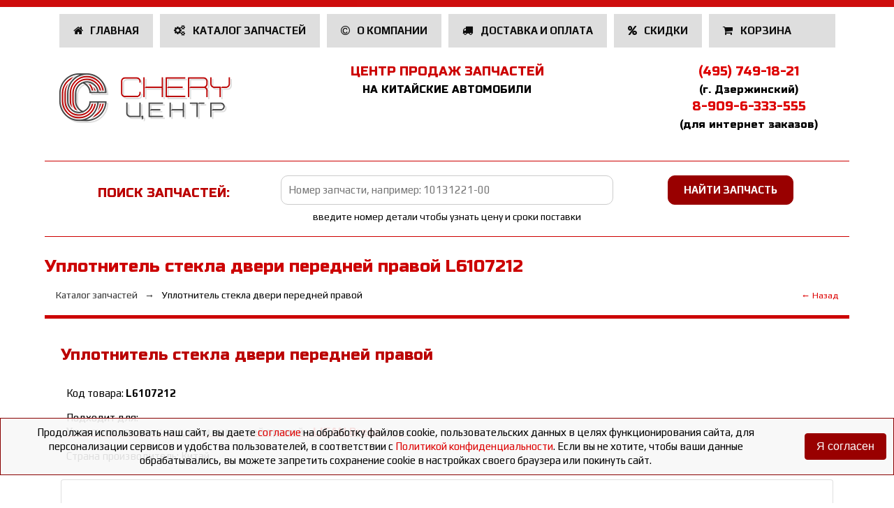

--- FILE ---
content_type: text/html; charset=UTF-8
request_url: https://chery-centr.ru/part/L6107212
body_size: 6635
content:
<!DOCTYPE html>
<html lang="ru">
<head>
    <meta charset="utf-8">
<title>Уплотнитель стекла двери передней правой L6107212</title>
<meta http-equiv="X-UA-Compatible" content="IE=edge">
<meta name="viewport" content="width=device-width, initial-scale=1.0">
<meta name="description" content="Уплотнитель стекла двери передней правой L6107212">
<meta name="keywords" content="Уплотнитель стекла двери передней правой L6107212">
<meta name="csrf-token" content="jdpZErGZYL5DXWpiELb5K5BCFhbfRFZDcd2SsSX3">
<meta name="yandex-verification" content="d1b7050021cf2fa5">
<link rel="icon" type="image/png" href="/favicon.png" />
<link href="https://fonts.googleapis.com/css?family=Russo+One&amp;subset=cyrillic" rel="stylesheet">
<link href="https://fonts.googleapis.com/css?family=Play:400,700&amp;subset=cyrillic" rel="stylesheet">
<script src="//code.jquery.com/jquery-1.10.2.min.js"></script>
<link href="/design/fotorama/fotorama.css" rel="stylesheet">
<script src="/design/fotorama/fotorama.js"></script>
<link href="/design/bootstrap.min.css" rel="stylesheet">
<link href="/design/style.css?v=13" rel="stylesheet">
<link href="/css/dev.css" rel="stylesheet">
<link href="https://cdnjs.cloudflare.com/ajax/libs/font-awesome/4.7.0/css/font-awesome.min.css" rel="stylesheet">
<script src="/design/topnav.js"></script>
<script src="/design/up.js"></script>

<!-- Global site tag (gtag.js) - Google Analytics -->
<script async src="https://www.googletagmanager.com/gtag/js?id=G-P8MCNX96M4"></script>
<script>
window.dataLayer = window.dataLayer || []; function gtag(){dataLayer.push(arguments);} gtag('js', new Date());gtag('config', 'G-P8MCNX96M4');
</script>
</head>
<body>
<!-- Yandex.Metrika counter -->
<script type="text/javascript">
	(function (d, w, c) {
		(w[c] = w[c] || []).push(function() {
			try {
				w.yaCounter542126 = new Ya.Metrika({id:542126,
					webvisor:true,
					clickmap:true,
					trackLinks:true,
					accurateTrackBounce:true});
			} catch(e) { }
		});

		var n = d.getElementsByTagName("script")[0],
			s = d.createElement("script"),
			f = function () { n.parentNode.insertBefore(s, n); };
		s.type = "text/javascript";
		s.async = true;
		s.src = (d.location.protocol == "https:" ? "https:" : "http:") + "//mc.yandex.ru/metrika/watch.js";

		if (w.opera == "[object Opera]") {
			d.addEventListener("DOMContentLoaded", f, false);
		} else { f(); }
	})(document, window, "yandex_metrika_callbacks");
</script>
<noscript><div><img src="//mc.yandex.ru/watch/542126" style="position:absolute; left:-9999px;" alt="" /></div></noscript>
<!-- /Yandex.Metrika counter --><div id="app">
    <ul class="topnav up" id="myTopnav">
    <li class="icon row justify-content-between">
        <a href="javascript:void(0);" onclick="myFunction()" class="col">MENU</a>
        <a href="tel:89096333555" class="col"><i class="fa fa-phone mr-2"></i> 8-909-6-333-555</a>
    </li>
            <li >
        <a href="/" >
                            <i class="fa fa-home" aria-hidden="true" style="margin-right: .5em;"></i>
                            Главная
                
        </a>
    </li>
            <li >
        <a href="/parts" >
                            <i class="fa fa-cogs" aria-hidden="true" style="margin-right: .5em;"></i>
                            Каталог запчастей
                
        </a>
    </li>
            <li >
        <a href="/about" >
                            <i class="fa fa-copyright" aria-hidden="true" style="margin-right: .5em;"></i>
                            О компании
                
        </a>
    </li>
            <li >
        <a href="/delivery" >
                            <i class="fa fa-truck" aria-hidden="true" style="margin-right: .5em;"></i>
                            Доставка и оплата
                
        </a>
    </li>
            <li >
        <a href="/get-discount" >
                            <i class="fa fa-percent" aria-hidden="true" style="margin-right: .5em;"></i>
                            Скидки
                
        </a>
    </li>
            <li >
        <a href="/cart" data-role="cart-link">
                            <i class="fa fa-shopping-cart" aria-hidden="true" style="margin-right: .5em;"></i>
                            Корзина
                <div class="cart-counter"><div class="cart-counter__inner" data-role="cart-items-cnt"></div></div>
        </a>
    </li>
    </ul>
<div class="row WrapRow justify-content-between">
    <div class="col-12 col-md-3 logo"><a href="/"><img src="/design/images/nLogo.png" alt="Chery-Centr Logo"></a></div>
    <div class="col-12 col-md-6 slog"><h1>ЦЕНТР ПРОДАЖ ЗАПЧАСТЕЙ<br><span>НА КИТАЙСКИЕ АВТОМОБИЛИ<span></h1></div>
    <div class="col-12 col-md-3 addr">
        <div>
            <a href="tel:+74957491821">(495) 749-18-21</a><br>
            <span>(г. Дзержинский)</span><br>
            <a href="tel:89096333555">8-909-6-333-555</a><br>
            <span>(для интернет заказов)</span>
        </div>
    </div>
</div>
    
    <div class="WrapRow searchForm" id="searchForm">
    <form method="GET" action="/search" enctype="multipart/form-data" data-role="search-form">
        <div class="row-04 formTitle aRight">поиск запчастей:</div>
        <div class="row-x2 formField">
            <input class="" type="text" name="q" value="" placeholder="Номер запчасти, например: 10131221-00" data-role="search-q">
            <p data-role="search-err" class="err" style="display: none; color: red;">введите номер детали чтобы узнать цену и сроки поставки</p>
            <p style="margin-bottom: 0">введите номер детали чтобы узнать цену и сроки поставки</p>
        </div>
        <div class="row-04 formSubmit aLeft"><input type="submit" value="найти запчасть"></div>
    </form>
</div>
    <div class="WrapRow text-left">
                    <h1 class="formTitle">Уплотнитель стекла двери передней правой L6107212</h1>
                            <div class="sel-path d-flex justify-content-between">
        <ol class="breadcrumb" itemscope itemtype="https://schema.org/BreadcrumbList">
            <li itemprop="itemListElement" itemscope itemtype="https://schema.org/ListItem">
                <a href="/parts" class="sel-path__item" itemprop="item">
                    <span itemprop="name">Каталог запчастей</span>
                    <meta itemprop="position" content="1" />
                </a>
            </li>
                        <li itemprop="itemListElement" itemscope itemtype="https://schema.org/ListItem">
                <span class="sel-path__item-end" itemprop="name">Уплотнитель стекла двери передней правой</span>
                <meta itemprop="position" content="2" />
            </li>
        </ol>
                <div>
            <a href="/parts">&larr;&nbsp;Назад</a>
        </div>
            </div>
            </div>

            <div class="parts-sel WrapRow">
            <section data-role="part-block" itemscope itemtype="http://schema.org/Product">
                    <h2 itemprop="name">Уплотнитель стекла двери передней правой</h2>
            <div class="d-flex">
                                <div class="p-2" itemprop="description">
                    <p>Код товара: <b itemprop="sku">L6107212</b></p>
                                            Подходит для:<br>
                                                                                                        <div class="mb-1">
                                <a href="/parts/5/16/7/38/L6107212" style="font-weight: bold; text-decoration: underline;"><span style="color: #444444;">Уплотнитель стекла двери передней правой</span> - <span style="font-size: 1.1em;">LIFAN Breez</span><span style="color: #444444; font-size:.9rem;"> Кузов</span></a>
                            </div>
                                                                                                                                <p>Страна производитель: Китай</p>
                                    </div>
            </div>
                        
                            <div class="card" data-role="request-offer">
                    <div class="card-block text-center">
                        <h3 class="mb-4">Детали нет в наличии</h3>
                        <button type="button" class="btn btn-primary" data-role="part-request">
                            <i class="fa fa-cart-arrow-down"></i>
                            Запросить цену и сроки поставки
                        </button>
                    </div>
                </div>

                <div class="card" style="display: none" data-role="request-block">
                    <div class="card-header"><h3>Запрос по срокам поставки и цене</h3></div>
                    <div class="card-block">
                        <form method="post" data-role="request-form" action="/api/v1/orders/request_part" enctype="multipart/form-data" onsubmit="onSubmitRequest(); return false;">
                            <input type="hidden" name="act" value="send">
                            <input type="hidden" name="request" value="L6107212">
                            <input type="hidden" name="_token" value="jdpZErGZYL5DXWpiELb5K5BCFhbfRFZDcd2SsSX3">
                            <div class="form-group row">
                                <label for="inpPerson" class="col-12 col-md-3 col-form-label">Номер детали</label>
                                <div class="col-12 col-md-6">L6107212</div>
                            </div>
                            <div class="form-group row">
                                <label for="inpPerson" class="col-12 col-md-3 col-form-label">Как Вас зовут</label>
                                <div class="col-12 col-md-6">
                                    <input class="form-control" type="text" name="person" value="" id="inpPerson" placeholder="Ваше Имя">
                                </div>
                            </div>
                            <div class="form-group row">
                                <label for="inpContact" class="col-12 col-md-3 col-form-label">Укажите Ваш e-mail</label>
                                <div class="col-12 col-md-6">
                                    <input class="form-control" type="text" name="contact" value="" id="inpContact" placeholder="______@____.__">
                                    <small class="form-control-feedback" style="display:none;">Укажите Ваш e-mail</small>
                                </div>
                            </div>
                            <div class="form-group row">
                                <label for="inpInfo" class="col-12 col-md-3 col-form-label">Комментарий к запросу</label>
                                <div class="col-12 col-md-6">
                                    <textarea class="form-control" name="info" id="inpInfo" placeholder="Ваш комментарий"></textarea>
                                </div>
                            </div>
                            <div class="form-group row">
                                <label for="inpInfo" class="col-12 col-md-3 col-form-label">
                                    Введите код на картинке<br/>
                                    <img src="https://chery-centr.ru/captcha/default?o04MlLSK" id="imgCaptcha" alt="captcha" class="mt-1">
                                </label>
                                <div class="col-12 col-md-6">
                                    <input class="form-control" type="text" name="captcha" id="inpCaptcha" placeholder="____" style="width: 70px;">
                                    <small class="form-control-feedback" style="display:none;">Укажите код на картинке</small>
                                </div>
                            </div>
                            <div class="row">
                                <div class="col-12 col-md-6 offset-md-4">
                                    <button type="submit" class="btn btn-primary"><i class="fa fa-paper-plane" aria-hidden="true"></i> Оформить запрос</button>
                                    <button type="button" class="btn btn-link" data-role="reset-request"><i class="fa fa-times" aria-hidden="true"></i> Отмена</button>
                                </div>
                            </div>
                        </form>
                    </div>
                </div>
                <div class="alert alert-info" data-role="request-msg" style="display:none; margin-top:40px;">
                    <h4>Спасибо, Ваш запрос принят.<br>Мы свяжемся с Вами в ближайшее время.</h4>
                </div>
                <div class="alert alert-warning" data-role="request-err" style="display:none; margin-top:40px;">
                    <h4>Извините, произошла ошибка.<br>Данные формы не были отпрвлены.<br>Свяжитесь пожалуйста со службой техподдержи сайта <a href="mailto:info@chery-centr.ru">info@chery-centr.ru</a></h4>
                </div>
                    
                            <bought-with-part part-code="L6107212"></bought-with-part>
            
            <viewed-parts></viewed-parts>
    </section>

    <div class="modal fade" id="partModal" tabindex="-1" role="dialog" aria-labelledby="partModalLabel" aria-hidden="true">
        <div class="modal-dialog">
            <div class="modal-content">
                <div class="modal-header">
                    <h5 class="modal-title" id="partModalLabel"></h5>
                    <button type="button" class="close" data-dismiss="modal" aria-label="Close">
                        <span aria-hidden="true">&times;</span>
                    </button>
                </div>
                <div class="modal-body">
                    <img id="partModalImage" src="/design/0.png" style="max-width: 1000px; max-height: 750px;">
                </div>
            </div>
        </div>
    </div>
        </div>
    
    
    <div class="fContacts">

    <div class="WrapRow">
        <div class="row-01"><h1>Контактная информация</h1></div>
    </div>

    <div class="WrapRow aLeft fAddr">
        <div class="row-04" itemscope itemtype="http://schema.org/AutoPartsStore">
            <h3 itemprop="name">Главный розничный отдел</h3>
            <a target="_blank" class="map" href="https://yandex.ru/maps/?um=constructor%3ANZInw2FM_eWKLfcpHObQct8v1aoFXcnm&source=constructorLink">схема проезда</a>
            <p itemprop="address" itemscope itemtype="http://schema.org/PostalAddress">
                <strong>Адрес:</strong><br>
                <span itemprop="addressLocality">г. Дзержинский</span>,<br>
                <span itemprop="streetAddress">ул. Энергетиков, стр. 10Б<br>(100 метров от МКАД)</span>
            <p>
            <p>
                <strong>Телефоны:</strong><br>
                <span itemprop="telephone"><a class="footTelLink" href="tel:+74957491821">+7 (495) 749-18-21</a></span><br>
                <span itemprop="telephone"><a class="footTelLink" href="tel:+79031782060">+7 (903) 178-20-60</a></span><br>(Viber/WhatsApp)
            </p>
            <p>
                <strong>График работы:</strong><br>
                <time itemprop="openingHours" datetime="Mo-Fr 09:00−20:00">ПН-ПТ: с 09:00 до 20:00</time><br>
                <time itemprop="openingHours" datetime="Sa, Su 10:00−18:00">СБ-ВС: с 10:00 до 18:00</time>
            </p>
        </div>
        <div class="row-04" itemscope itemtype="http://schema.org/AutoPartsStore">
            <h3 itemprop="name">Филиал в Люберцах</h3>
            <a target="_blank" class="map" href="https://yandex.ru/maps/?um=constructor%3AzbR8nE6OwlcFW3PdGgGLwQ_dgP8JY2LJ&source=constructorLink">схема проезда</a>
            <p itemprop="address" itemscope itemtype="http://schema.org/PostalAddress">
                <strong>Адрес:</strong><br>
                <span itemprop="addressLocality">м. Жулебино (Люберцы)</span>,<br>
                <span itemprop="streetAddress">ул.3-е почтовое отд., д.82</span>
            </p>
            <p>
                <strong>Телефон:</strong><br>
                <span itemprop="telephone"><a class="footTelLink" href="tel:+79055440209">+7 (905) 544-02-09</a></span><br>(Viber/WhatsApp)
            </p>
            <p>
                <strong>График работы:</strong><br>
                <time itemprop="openingHours" datetime="Mo-Fr 09:00−20:00">ПН-ПТ: с 10:00 до 20:00</time><br>
                <time itemprop="openingHours" datetime="Sa, Su 10:00−18:00">СБ-ВС: с 10:00 до 18:00</time>
            </p>
        </div>
        <div class="row-04" itemscope itemtype="http://schema.org/AutoPartsStore">
            <h3 itemprop="name">Люблино.<br>Наш партнер</h3>
            <a target="_blank" class="map" href="https://yandex.ru/maps/?um=constructor%3Ablt9b2kpgwyClCiLTqEyhTWefCeNxDvw&source=constructorLink">схема проезда</a>
            <p itemprop="address" itemscope itemtype="http://schema.org/PostalAddress">
                <strong>Адрес:</strong><br>
                <span itemprop="addressLocality">г. Москва, м. Люблино</span>,<br>
                <span itemprop="streetAddress">ул. Судакова, д.10</span>
            </p>
            <p>
                <strong>Телефон:</strong><br>
                <span itemprop="telephone"><a class="footTelLink" href="tel:+79096333555">+7 (909) 6-333-555</a></span><br>(Viber/WhatsApp)
            </p>
            <p><strong>График работы:</strong><br>
                <time itemprop="openingHours" datetime="Mo-Fr 10:00−20:00">ПН-ПТ: с 10:00 до 19:00</time><br>
                <time itemprop="openingHours" datetime="Sa 10:00−17:00">СБ: с 10:00 до 17:00</time>
                <br>ВС: Выходной
            </p>

        </div>

        <div class="row-04 aLeft" itemscope itemtype="http://schema.org/AutoPartsStore">
            <h3 itemprop="name">Домодедово.<br>Наш партнер</h3>
            <a target="_blank" class="map" href="https://yandex.ru/maps/?um=constructor%3A8356f87220e789f2625c5d0559f26ef9701aa8f3114dd8a1bc478e1bbb03b36a&source=constructorLink">схема проезда</a>

            <p itemprop="address" itemscope itemtype="http://schema.org/PostalAddress">
                <strong>Адрес:</strong><br>
                <span itemprop="addressLocality">г. Домодедово</span>,<br>
                <span itemprop="streetAddress">Каширское ш., д. 12</span>
            </p>
            <p>
                <strong>Телефон:</strong><br>
                <span itemprop="telephone"><a class="footTelLink" href="tel:+79151011616">+7 (915) 101-16-16</a></span><br>(Viber/WhatsApp)
            </p>
            <p>
                <strong>График работы:</strong><br>
                <time itemprop="openingHours" datetime="Mo-Fr 10:00−20:00">ПН-ПТ: с 10:00 до 19:00</time><br>
                <time itemprop="openingHours" datetime="Sa 10:00−17:00">СБ: с 10:00 до 17:00</time>
                <br>ВС: Выходной
            </p>
        </div>
    </div>


    <div class="WrapRow aCenter foot">
        <div class="row-03">
            <h3>Электронная почта</h3>
            <a class="btmLink" href="mailto:info@chery-centr.ru">info@chery-centr.ru</a>
            <p>быстрые и профессиональные ответы</p>
        </div>
        <div class="row-03">
            <h3>Группа вКонтакте</h3>
            <a class="btmLink" href="https://vk.com/cherycentr">vk.com/cherycentr</a>
            <p>акции, скидки и лучшие предложения</p>
        </div>
        <div class="row-03">
            <h3>Разработчик сайта</h3>
            <a class="btmLink" href="https://dmntv.ru">dmntv.ru</a>
            <p>создание, продвижение, сопровождение</p>
        </div>
    </div>

    <div class="WrapRow up">
        <div><a href="/privacy" style="color:#ffffff">Пользовательское соглашение о конфиденциальности</a></div>
        <div class="row-01"><a class="go_to" href="#myTopnav"><img src="/design/images/up.png" alt="вверх"></a></div>
    </div>

</div>
</div>
<div id="cookie_notification" class="cookie-container">
    <div class="cookie-container__inner">
        <p class="cookie-text">
            Продолжая использовать наш сайт, вы даете <a href="/consent-personal-data">согласие</a> на обработку файлов cookie, пользовательских данных в целях функционирования сайта, для персонализации сервисов и удобства пользователей, в соответствии с <a href="/privacy">Политикой конфиденциальности</a>. Если вы не хотите, чтобы ваши данные обрабатывались, вы можете запретить сохранение cookie в настройках своего браузера или покинуть сайт.
        </p>
        <button class="btn btn-primary cookie-button" onclick="document.cookie = 'cookie_allowed='+new Date().getTime()+'; expires=Fri, 31 Dec 2119 23:59:59 GMT; path=/;'; document.getElementById('cookie_notification').remove();">Я согласен</button>
    </div>
</div>
<style>
    .cookie-container {
        position: fixed;
        display: flex;
        justify-content: center;
        align-items: flex-end;
        left: 0;
        bottom: 40px;
        width: 100%;
        z-index: 500000;
    }

    .cookie-container__inner {
        display: flex;
        justify-content: center;
        align-items: center;
        background: rgba(248, 248, 248, 0.9);
        border: 1px solid #800;
        padding: 10px;
        width: 100%;
        flex-wrap: wrap;
    }
    .cookie-text {
        padding: 0 20px;
        margin: 0;
    }

    .cookie-button {
        margin-left: 30px;
        white-space: nowrap;
    }

    .cookie-button:focus {
        outline: none;
        background: #fff;
        color: #4173C1;
    }

    @media  screen and (min-width: 480px) {
        .cookie-container {
            bottom: 40px;
        }
        .cookie-container__inner {
            flex-wrap: nowrap;
        }
    }
</style>
<script>
	$(function () {
		$('[data-role=part-img]').click(function() {
			var $this = $(this);
			$('#partModalImage').attr('src', $this.attr('href'));
			$('#partModalLabel').text($this.attr('title'));
            $('#partModal').addClass('show').css('display', 'block');
            return false;
		});
        $('[data-dismiss=modal]').click(function() {
            $('#partModal').removeClass('show').css('display', 'none');
            return false;
        });
	})
</script>
<!-- BEGIN JIVOSITE CODE {literal} -->
<script type='text/javascript'>
    document.addEventListener("DOMContentLoaded", () => {
        setTimeout(() => {
            (function(){ var widget_id = '7fuNFoKU8v';var d=document;var w=window;function l(){var s = document.createElement('script'); s.type = 'text/javascript'; s.async = true; s.src = '//code.jivosite.com/script/widget/'+widget_id; var ss = document.getElementsByTagName('script')[0]; ss.parentNode.insertBefore(s, ss);}if(d.readyState=='complete'){l();}else{if(w.attachEvent){w.attachEvent('onload',l);}else{w.addEventListener('load',l,false);}}})();
        }, 5000)
    })
	/*(function(){ var widget_id = '7fuNFoKU8v';var d=document;var w=window;function l(){var s = document.createElement('script'); s.type = 'text/javascript'; s.async = true; s.src = '//code.jivosite.com/script/widget/'+widget_id; var ss = document.getElementsByTagName('script')[0]; ss.parentNode.insertBefore(s, ss);}if(d.readyState=='complete'){l();}else{if(w.attachEvent){w.attachEvent('onload',l);}else{w.addEventListener('load',l,false);}}})();*/
</script>
<!-- {/literal} END JIVOSITE CODE -->


<script src="/js/vue2.6.14.js"></script>
<script src="/js/api/local.js?v=3"></script>
    <script>$(() =>  { addViewedPart({"id":625,"code":"L6107212","active":1,"rank":0,"indx":"L6107212","title":"Уплотнитель стекла двери передней правой","img":"","dscr":"","created_at":"2019-09-02T08:25:52.000000Z","updated_at":"2019-09-02T08:25:52.000000Z","model_section_ids":[[16,38]],"images":[]} ) })</script>
<script src="/js/vue/components/BoughtWithPart.js"></script>
<script src="/js/vue/components/ViewedParts.js"></script>
<script src="/js/vue/app.js"></script>
<script src="/js/parts.dev.js?v=10"></script>
<script src="/js/cart.dev.js?v=15"></script>

</body>
</html>

--- FILE ---
content_type: application/javascript; charset=utf-8
request_url: https://chery-centr.ru/js/cart.dev.js?v=15
body_size: 1593
content:
//localStorage.setItem('shopcart', JSON.stringify({items: {}}));
var gCart = JSON.parse(localStorage.getItem('shopcart')) || {items: {}, empty: true, user: {}};
$(function() {

	registerOrderHandler()
	renderCartItems()

	$('[data-role=part-request]').click(function() {
		$('[data-role=request-offer]').hide()
		$('[data-role=request-block]').fadeIn()
	})

	$('[data-role=reset-request]').click(function() {
		$('[data-role=request-offer]').fadeIn()
		$('[data-role=request-block]').hide()
	})
});

function registerOrderHandler(el) {
	let $el = el ? $(el) : $('[data-role=part-order]')
	$el.click(function() {
		var $this = $(this), $prnt = $this.closest('tr'),
			code = $prnt.find('[data-role=part-code]').text(),
			title = $prnt.find('[data-role=part-title]').text(),
			vendor = $prnt.find('[data-role=part-vendor]').text(),
			price_str = $prnt.find('[data-role=part-price]').text(),
			price = parseInt($this.data('price')),
			id = $this.data('part-id'),
			is_price_list = $this.data('is_price_list') ? 1 : '',
			supplier_id = $prnt.find('[data-role=part-supplier_id]').text(),
			tmpl, k, html;
		$this.html('<i class="fa fa-cart-plus"></i> Заказать ещё');
		$this.closest('td').find('[data-role="part-ordered-note"]').remove();
		let $el = $('<div data-role="part-ordered-note" class="part-ordered-note"><div class="mb-2">Товар добавлен в корзину</div><a href="/cart"><i class="fa fa-external-link"></i> Оформить заказ</a></div>');
		$this.closest('td').append($el);
		setTimeout(() => {$el.addClass('part-ordered-note_animate')}, 250)


		if (!gCart.items[id]) {
			gCart.items[id] = {
				id: id,
				code: code,
				title: title,
				vendor: vendor,
				price: price,
				cnt: 1,
				sum: price,
				is_price_list: is_price_list,
				supplier_id: supplier_id,
				link: document.location.href,
			};
			gCart.empty = false;
		} else {
			gCart.items[id].cnt++
			gCart.items[id].price = price
			gCart.items[id].sum = price*gCart.items[id].cnt
		}
		renderCartItems();
		saveCart();
	})
}

function renderCartItems(id)
{   var sum = 0, d, k, tmpl, v, price, items_cnt = 0;
	if (!gCart.empty) {
		for (k in gCart.items) {
			items_cnt += parseInt(gCart.items[k].cnt);
		}
		$('[data-role=cart-items-cnt]').removeClass('cart-counter__animate')
		setTimeout(() => {
			$('[data-role=cart-items-cnt]').addClass('cart-counter__animate').html(items_cnt)
		}, 50)
	} else {
		$('[data-role=cart-items-cnt]').html('')
	}
}

function onSubmitRequest()
{
	var $this = $('[data-role=request-form]'),
		$el_contact = $('#inpContact'),
		$el_captcha = $('#inpCaptcha'),
		err = false;
	$this.find('.form-group.has-danger').removeClass('has-danger').find('.form-control-feedback').hide();
	if (! $el_contact.val()) {
		$el_contact.closest('.form-group').addClass('has-danger').find('.form-control-feedback').fadeIn();
		err = true;
	}
	if (! $el_captcha.val()) {
		$el_captcha.closest('.form-group').addClass('has-danger').find('.form-control-feedback').fadeIn();
		err = true;
	}
	if (!err) {
		gCart.user.person = $('#inpPerson').val()
		gCart.user.contact = $('#inpContact').val()
		gCart.user.info = $('#inpInfo').val(),

		$.post($this.attr('action'), $this.serialize(), function() {
			$('[data-role=request-block]').hide();
			$('[data-role=request-msg]').fadeIn();
		})
		.fail((xhr, status, error) => {
			if (xhr.responseJSON.errors?.captcha) {
				$el_captcha.val('')
				$('#imgCaptcha').attr('src', '/captcha/default?'+generateRandomString())
				$el_captcha.closest('.form-group').addClass('has-danger').find('.form-control-feedback').fadeIn();
			} else {
				$('[data-role=request-err]').fadeIn();
			}
		});
		/*$this.submit();*/
		//console.log('onSubmitOrder')
	}

	return false;
}

function saveCart() {
	localStorage.setItem('shopcart', JSON.stringify(gCart))
}

function numFormat(num)
{
	var ret, x, y, fraction;
	fraction = '';
	num = Math.floor(num);
	y = num % 1000;
	x = Math.floor(num / 1000);
	ret = num;
	if (x > 0) {
		ret = 0 == y ? '000' : (y < 10 ? '00' + y : (y < 100 ? '0' + y : y));
		while (x >= 1000) {
			y = x % 1000;
			x = Math.floor(x / 1000);
			ret = (0 == y ? '000' : (y < 10 ? '00' + y : (y < 100 ? '0' + y : y))) + ' ' + ret;
		}
		ret = x + ' ' + ret;
	}
	return ret + fraction;
}

function generateRandomString(length = 12) {
	const characters = 'ABCDEFGHIJKLMNOPQRSTUVWXYZabcdefghijklmnopqrstuvwxyz0123456789';
	let result = '';
	for (let i = 0; i < length; i++) {
		const randomIndex = Math.floor(Math.random() * characters.length);
		result += characters.charAt(randomIndex);
	}
	return result;
}

--- FILE ---
content_type: application/javascript; charset=utf-8
request_url: https://chery-centr.ru/js/api/local.js?v=3
body_size: 642
content:
const localApi = {

	boughtWithPart(part_code) {
		return new Promise((resolve, reject) => {
			fetch('/api/v1/orders/bought_with_part/'+encodeURI(part_code))
				.then(res => {
					return res.json();
				})
				.then(data => {
					resolve(data)
				})
				.catch(err => {
					console.error(err)
					reject(err)
				})
		})
	},

	makeReturnOrder(order_id, return_parts) {
		return new Promise((resolve, reject) => {
			fetch('/api/v1/shop/orders/'+order_id+'/make-return', {
				method: 'POST',
				headers: {
					'Accept': 'application/json',
					'Content-Type': 'application/json',
					'X-CSRF-TOKEN': $('meta[name="csrf-token"]').attr('content'),
				},
				body: JSON.stringify({ return_parts })
			})
				.then(res => {
					return res.json();
				})
				.then(data => {
					resolve(data)
				})
				.catch(err => {
					console.error(err)
					reject(err)
				})
		})
	},

	getSuppliersRequest() {
		return new Promise((resolve, reject) => {
			fetch('/api/v1/crm/suppliers-request')
				.then(res => {
					return res.json();
				})
				.then(data => {
					resolve(data)
				})
				.catch(err => {
					console.error(err)
					reject(err)
				})
		})
	},

	acceptSuppliersRequest(order_id, comment) {
		return new Promise((resolve, reject) => {
			fetch('/api/v1/crm/suppliers-request/accept-order/'+order_id, {
				method: 'POST',
				headers: {
					'Accept': 'application/json',
					'Content-Type': 'application/json',
					'X-CSRF-TOKEN': $('meta[name="csrf-token"]').attr('content'),
				},
				body: JSON.stringify({ comment })
			})
				.then(res => {
					return res.json();
				})
				.then(data => {
					resolve(data)
				})
				.catch(err => {
					console.error(err)
					reject(err)
				})
		})
	},

	refuseSuppliersRequest(order_id, count, comment) {
		return new Promise((resolve, reject) => {
			fetch('/api/v1/crm/suppliers-request/refuse-order/'+order_id+'/'+count, {
				method: 'POST',
				headers: {
					'Accept': 'application/json',
					'Content-Type': 'application/json',
					'X-CSRF-TOKEN': $('meta[name="csrf-token"]').attr('content'),
				},
				body: JSON.stringify({ comment })
			})
				.then(res => {
					return res.json();
				})
				.then(data => {
					resolve(data)
				})
				.catch(err => {
					console.error(err)
					reject(err)
				})
		})
	},

	uploadSuppliersRequestInvoice(supplier_request_id, file) {
		return new Promise((resolve, reject) => {
			var data = new FormData()
			data.append('file', file)
			fetch('/api/v1/crm/suppliers-request/'+supplier_request_id+'/upload-invoice', {
				method: 'POST',
				headers: {
					'X-CSRF-TOKEN': $('meta[name="csrf-token"]').attr('content'),
				},
				body: data
			})
				.then(res => {
					return res.json();
				})
				.then(data => {
					resolve(data)
				})
				.catch(err => {
					console.error(err)
					reject(err)
				})
		})
	},

	uploadSupplierResponse(supplier_request_id, file) {
		return new Promise((resolve, reject) => {
			var data = new FormData()
            let response
			data.append('file', file)
			fetch('/api/v1/crm/suppliers-request/'+supplier_request_id+'/upload-supplier-response', {
				method: 'POST',
				headers: {
					'X-CSRF-TOKEN': $('meta[name="csrf-token"]').attr('content'),
				},
				body: data
			})
				.then(res => {
                    response = res
                    return res.json()
                })
				.then(json => {
                    response.ok ? resolve(json) : reject(json)
				})
				.catch(err => {
                    console.log('ERROR')
					console.error(err)
					reject(err)
				})
		})
	},

	getCitySuggestion(str) {
		return new Promise((resolve, reject) => {
			fetch('/api/v1/suggestion/cities', {
				method: 'POST',
				headers: {
					'Accept': 'application/json',
					'Content-Type': 'application/json',
					'X-CSRF-TOKEN': $('meta[name="csrf-token"]').attr('content'),
				},
				body: JSON.stringify({ q: str })
			})
				.then(res => {
					return res.json();
				})
				.then(data => {
					resolve(data)
				})
				.catch(err => {
					console.error(err)
					reject(err)
				})
		})
	},

	createGoodsInvoice(supplier_request_id, data) {
		return new Promise((resolve, reject) => {
			fetch('/api/v1/crm/suppliers-request/'+supplier_request_id+'/goods-invoices', {
				method: 'POST',
				headers: {
					'Accept': 'application/json',
					'Content-Type': 'application/json',
					'X-CSRF-TOKEN': $('meta[name="csrf-token"]').attr('content'),
				},
				body: JSON.stringify(data)
			})
				.then(res => {
					return res.json()
				})
				.then(json => {
					resolve(json)
				})
				.catch(err => {
					console.log('ERROR')
					console.error(err)
					reject(err)
				})
		})
	},

	getBoxberryPoints() {
		return new Promise((resolve, reject) => {
			fetch('/api/v1/boxberry/points')
				.then(res => {
					return res.json();
				})
				.then(data => {
					resolve(data)
				})
				.catch(err => {
					console.error(err)
					reject(err)
				})
		})
	},
}